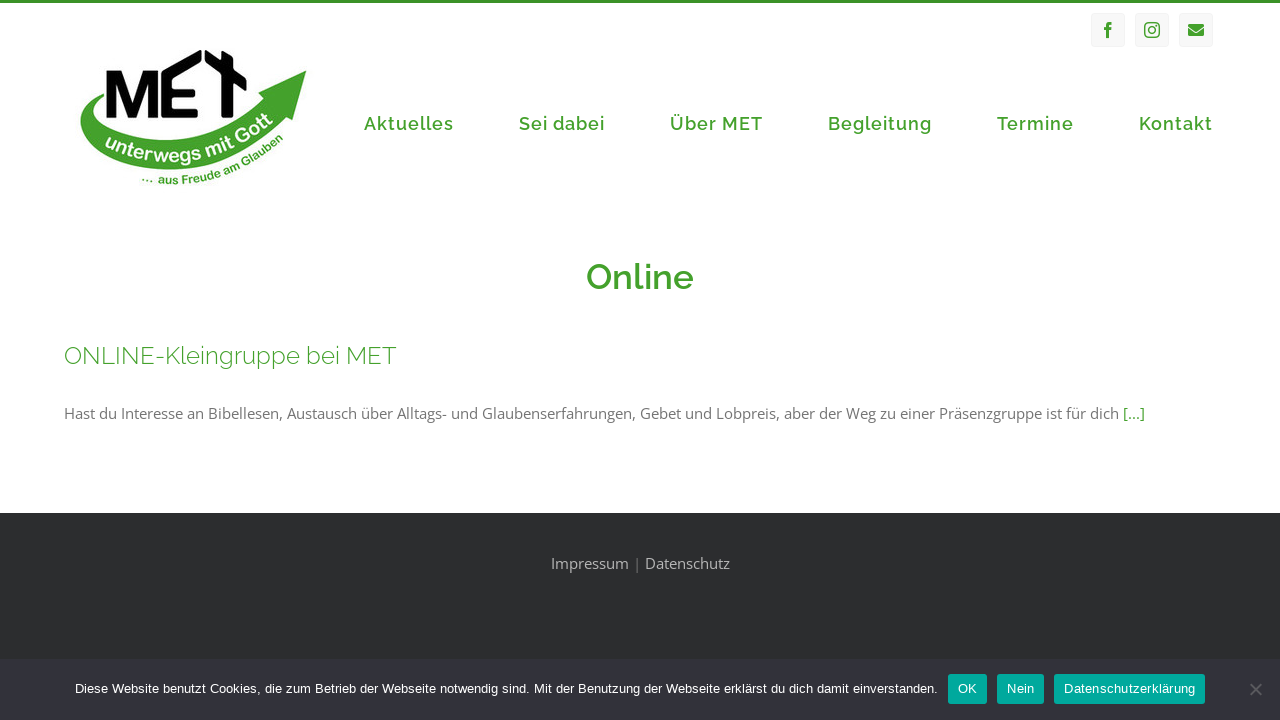

--- FILE ---
content_type: text/html; charset=UTF-8
request_url: https://www.m-et.de/tag/online/
body_size: 7891
content:
<!DOCTYPE html>
<html class="avada-html-layout-boxed avada-html-header-position-top avada-html-is-archive avada-html-has-bg-image" lang="de" prefix="og: http://ogp.me/ns# fb: http://ogp.me/ns/fb#">
<head>
	<meta http-equiv="X-UA-Compatible" content="IE=edge" />
	<meta http-equiv="Content-Type" content="text/html; charset=utf-8"/>
	<meta name="viewport" content="width=device-width, initial-scale=1" />
	<meta name='robots' content='index, follow, max-image-preview:large, max-snippet:-1, max-video-preview:-1' />

	<!-- This site is optimized with the Yoast SEO plugin v26.7 - https://yoast.com/wordpress/plugins/seo/ -->
	<title>Online Archive - My CMS</title>
	<link rel="canonical" href="https://www.m-et.de/tag/online/" />
	<meta property="og:locale" content="de_DE" />
	<meta property="og:type" content="article" />
	<meta property="og:title" content="Online Archive - My CMS" />
	<meta property="og:url" content="https://www.m-et.de/tag/online/" />
	<meta property="og:site_name" content="My CMS" />
	<meta name="twitter:card" content="summary_large_image" />
	<script type="application/ld+json" class="yoast-schema-graph">{"@context":"https://schema.org","@graph":[{"@type":"CollectionPage","@id":"https://www.m-et.de/tag/online/","url":"https://www.m-et.de/tag/online/","name":"Online Archive - My CMS","isPartOf":{"@id":"https://www.m-et.de/#website"},"primaryImageOfPage":{"@id":"https://www.m-et.de/tag/online/#primaryimage"},"image":{"@id":"https://www.m-et.de/tag/online/#primaryimage"},"thumbnailUrl":"https://www.m-et.de/wp-content/uploads/2023/02/corona-gdff036c4f_1920.jpg","breadcrumb":{"@id":"https://www.m-et.de/tag/online/#breadcrumb"},"inLanguage":"de"},{"@type":"ImageObject","inLanguage":"de","@id":"https://www.m-et.de/tag/online/#primaryimage","url":"https://www.m-et.de/wp-content/uploads/2023/02/corona-gdff036c4f_1920.jpg","contentUrl":"https://www.m-et.de/wp-content/uploads/2023/02/corona-gdff036c4f_1920.jpg","width":1280,"height":800,"caption":"Quelle: pixabay (AS_Appendorf) Frei zu verwenden unter der Pixabay-Lizenz Kein Bildnachweis nötig"},{"@type":"BreadcrumbList","@id":"https://www.m-et.de/tag/online/#breadcrumb","itemListElement":[{"@type":"ListItem","position":1,"name":"Startseite","item":"https://www.m-et.de/"},{"@type":"ListItem","position":2,"name":"Online"}]},{"@type":"WebSite","@id":"https://www.m-et.de/#website","url":"https://www.m-et.de/","name":"My CMS","description":"Unterwegs mit Gott","potentialAction":[{"@type":"SearchAction","target":{"@type":"EntryPoint","urlTemplate":"https://www.m-et.de/?s={search_term_string}"},"query-input":{"@type":"PropertyValueSpecification","valueRequired":true,"valueName":"search_term_string"}}],"inLanguage":"de"}]}</script>
	<!-- / Yoast SEO plugin. -->


<link rel="alternate" type="application/rss+xml" title="My CMS &raquo; Feed" href="https://www.m-et.de/feed/" />
<link rel="alternate" type="text/calendar" title="My CMS &raquo; iCal Feed" href="https://www.m-et.de/events/?ical=1" />
		
		
		
				<link rel="alternate" type="application/rss+xml" title="My CMS &raquo; Online Schlagwort-Feed" href="https://www.m-et.de/tag/online/feed/" />
				
		<meta property="og:locale" content="de_DE"/>
		<meta property="og:type" content="article"/>
		<meta property="og:site_name" content="My CMS"/>
		<meta property="og:title" content="Online Archive - My CMS"/>
				<meta property="og:url" content="https://www.m-et.de/neu-die-online-kleingruppe-bei-met/"/>
																				<meta property="og:image" content="https://www.m-et.de/wp-content/uploads/2023/02/corona-gdff036c4f_1920.jpg"/>
		<meta property="og:image:width" content="1280"/>
		<meta property="og:image:height" content="800"/>
		<meta property="og:image:type" content="image/jpeg"/>
				<style id='wp-img-auto-sizes-contain-inline-css' type='text/css'>
img:is([sizes=auto i],[sizes^="auto," i]){contain-intrinsic-size:3000px 1500px}
/*# sourceURL=wp-img-auto-sizes-contain-inline-css */
</style>
<link rel='stylesheet' id='cookie-notice-front-css' href='https://www.m-et.de/wp-content/plugins/cookie-notice/css/front.min.css?ver=2.5.11' type='text/css' media='all' />
<link rel='stylesheet' id='child-style-css' href='https://www.m-et.de/wp-content/themes/Avada-Child-Theme/style.css?ver=6.9' type='text/css' media='all' />
<link rel='stylesheet' id='fusion-dynamic-css-css' href='https://www.m-et.de/wp-content/uploads/fusion-styles/77c3bd95acd8441ecc78b0ab74a71360.min.css?ver=3.14.2' type='text/css' media='all' />
<script type="text/javascript" id="cookie-notice-front-js-before">
/* <![CDATA[ */
var cnArgs = {"ajaxUrl":"https:\/\/www.m-et.de\/wp-admin\/admin-ajax.php","nonce":"ab5eedc7cd","hideEffect":"fade","position":"bottom","onScroll":true,"onScrollOffset":100,"onClick":true,"cookieName":"cookie_notice_accepted","cookieTime":2592000,"cookieTimeRejected":2592000,"globalCookie":false,"redirection":true,"cache":false,"revokeCookies":false,"revokeCookiesOpt":"automatic"};

//# sourceURL=cookie-notice-front-js-before
/* ]]> */
</script>
<script type="text/javascript" src="https://www.m-et.de/wp-content/plugins/cookie-notice/js/front.min.js?ver=2.5.11" id="cookie-notice-front-js"></script>
<link rel="https://api.w.org/" href="https://www.m-et.de/wp-json/" /><link rel="alternate" title="JSON" type="application/json" href="https://www.m-et.de/wp-json/wp/v2/tags/70" /><link rel="EditURI" type="application/rsd+xml" title="RSD" href="https://www.m-et.de/xmlrpc.php?rsd" />
<meta name="generator" content="WordPress 6.9" />
<meta name="tec-api-version" content="v1"><meta name="tec-api-origin" content="https://www.m-et.de"><link rel="alternate" href="https://www.m-et.de/wp-json/tribe/events/v1/events/?tags=online" /><style type="text/css" id="css-fb-visibility">@media screen and (max-width: 640px){.fusion-no-small-visibility{display:none !important;}body .sm-text-align-center{text-align:center !important;}body .sm-text-align-left{text-align:left !important;}body .sm-text-align-right{text-align:right !important;}body .sm-text-align-justify{text-align:justify !important;}body .sm-flex-align-center{justify-content:center !important;}body .sm-flex-align-flex-start{justify-content:flex-start !important;}body .sm-flex-align-flex-end{justify-content:flex-end !important;}body .sm-mx-auto{margin-left:auto !important;margin-right:auto !important;}body .sm-ml-auto{margin-left:auto !important;}body .sm-mr-auto{margin-right:auto !important;}body .fusion-absolute-position-small{position:absolute;width:100%;}.awb-sticky.awb-sticky-small{ position: sticky; top: var(--awb-sticky-offset,0); }}@media screen and (min-width: 641px) and (max-width: 1024px){.fusion-no-medium-visibility{display:none !important;}body .md-text-align-center{text-align:center !important;}body .md-text-align-left{text-align:left !important;}body .md-text-align-right{text-align:right !important;}body .md-text-align-justify{text-align:justify !important;}body .md-flex-align-center{justify-content:center !important;}body .md-flex-align-flex-start{justify-content:flex-start !important;}body .md-flex-align-flex-end{justify-content:flex-end !important;}body .md-mx-auto{margin-left:auto !important;margin-right:auto !important;}body .md-ml-auto{margin-left:auto !important;}body .md-mr-auto{margin-right:auto !important;}body .fusion-absolute-position-medium{position:absolute;width:100%;}.awb-sticky.awb-sticky-medium{ position: sticky; top: var(--awb-sticky-offset,0); }}@media screen and (min-width: 1025px){.fusion-no-large-visibility{display:none !important;}body .lg-text-align-center{text-align:center !important;}body .lg-text-align-left{text-align:left !important;}body .lg-text-align-right{text-align:right !important;}body .lg-text-align-justify{text-align:justify !important;}body .lg-flex-align-center{justify-content:center !important;}body .lg-flex-align-flex-start{justify-content:flex-start !important;}body .lg-flex-align-flex-end{justify-content:flex-end !important;}body .lg-mx-auto{margin-left:auto !important;margin-right:auto !important;}body .lg-ml-auto{margin-left:auto !important;}body .lg-mr-auto{margin-right:auto !important;}body .fusion-absolute-position-large{position:absolute;width:100%;}.awb-sticky.awb-sticky-large{ position: sticky; top: var(--awb-sticky-offset,0); }}</style><link rel="icon" href="https://www.m-et.de/wp-content/uploads/2021/07/m-et-logo-66x66.jpg" sizes="32x32" />
<link rel="icon" href="https://www.m-et.de/wp-content/uploads/2021/07/m-et-logo.jpg" sizes="192x192" />
<link rel="apple-touch-icon" href="https://www.m-et.de/wp-content/uploads/2021/07/m-et-logo.jpg" />
<meta name="msapplication-TileImage" content="https://www.m-et.de/wp-content/uploads/2021/07/m-et-logo.jpg" />
		<style type="text/css" id="wp-custom-css">
			.fusion-is-sticky .fusion-sticky-menu- #menu-alt {margin-top: 0;}
.fusion-is-sticky .fusion-sticky-menu- .menu-text {font-size: 15px !important;}		</style>
				<script type="text/javascript">
			var doc = document.documentElement;
			doc.setAttribute( 'data-useragent', navigator.userAgent );
		</script>
		
	</head>

<body class="archive tag tag-online tag-70 wp-theme-Avada wp-child-theme-Avada-Child-Theme cookies-not-set tribe-no-js fusion-image-hovers fusion-pagination-sizing fusion-button_type-flat fusion-button_span-yes fusion-button_gradient-linear avada-image-rollover-circle-no avada-image-rollover-yes avada-image-rollover-direction-left fusion-body ltr fusion-sticky-header no-tablet-sticky-header no-mobile-sticky-header no-mobile-slidingbar fusion-disable-outline fusion-sub-menu-fade mobile-logo-pos-center layout-boxed-mode avada-has-boxed-modal-shadow-none layout-scroll-offset-full avada-has-zero-margin-offset-top fusion-top-header menu-text-align-center mobile-menu-design-classic fusion-show-pagination-text fusion-header-layout-v2 avada-responsive avada-footer-fx-none avada-menu-highlight-style-bottombar fusion-search-form-classic fusion-main-menu-search-dropdown fusion-avatar-square avada-sticky-shrinkage avada-dropdown-styles avada-blog-layout-medium avada-blog-archive-layout-medium avada-ec-not-100-width avada-ec-meta-layout-sidebar avada-header-shadow-no avada-menu-icon-position-left avada-has-pagetitle-bg-full avada-has-breadcrumb-mobile-hidden avada-has-titlebar-bar_and_content avada-social-full-transparent avada-has-bg-image-full avada-has-pagination-padding avada-flyout-menu-direction-fade avada-ec-views-v2" data-awb-post-id="2782">
		<a class="skip-link screen-reader-text" href="#content">Zum Inhalt springen</a>

	<div id="boxed-wrapper">
							
		<div id="wrapper" class="fusion-wrapper">
			<div id="home" style="position:relative;top:-1px;"></div>
							
					
			<header class="fusion-header-wrapper">
				<div class="fusion-header-v2 fusion-logo-alignment fusion-logo-center fusion-sticky-menu- fusion-sticky-logo- fusion-mobile-logo-  fusion-mobile-menu-design-classic">
					
<div class="fusion-secondary-header">
	<div class="fusion-row">
							<div class="fusion-alignright">
				<div class="fusion-social-links-header"><div class="fusion-social-networks boxed-icons"><div class="fusion-social-networks-wrapper"><a  class="fusion-social-network-icon fusion-tooltip fusion-facebook awb-icon-facebook" style data-placement="bottom" data-title="Facebook" data-toggle="tooltip" title="Facebook" href="https://www.facebook.com/METmannheim" target="_blank" rel="noreferrer nofollow"><span class="screen-reader-text">Facebook</span></a><a  class="fusion-social-network-icon fusion-tooltip fusion-instagram awb-icon-instagram" style data-placement="bottom" data-title="Instagram" data-toggle="tooltip" title="Instagram" href="https://www.instagram.com/#" target="_blank" rel="noopener noreferrer nofollow"><span class="screen-reader-text">Instagram</span></a><a  class="fusion-social-network-icon fusion-tooltip fa-envelope fas" style data-placement="bottom" data-title="E-Mail" data-toggle="tooltip" title="E-Mail" href="mailto:bu&#101;ro&#064;m-&#101;&#116;&#046;&#100;e" target="_self" rel="noopener noreferrer nofollow"><span class="screen-reader-text">E-Mail</span></a></div></div></div>			</div>
			</div>
</div>
<div class="fusion-header-sticky-height"></div>
<div class="fusion-header">
	<div class="fusion-row">
					<div class="fusion-logo" data-margin-top="-20px" data-margin-bottom="10px" data-margin-left="0px" data-margin-right="0px">
			<a class="fusion-logo-link"  href="https://www.m-et.de/" >

						<!-- standard logo -->
			<img src="https://www.m-et.de/wp-content/uploads/2021/06/Mannheimer-Evangelisationsteam-MET-Logo.jpg" srcset="https://www.m-et.de/wp-content/uploads/2021/06/Mannheimer-Evangelisationsteam-MET-Logo.jpg 1x" width="250" height="151" alt="My CMS Logo" data-retina_logo_url="" class="fusion-standard-logo" />

			
					</a>
		</div>		<nav class="fusion-main-menu" aria-label="Hauptmenü"><ul id="menu-alt" class="fusion-menu"><li  id="menu-item-1963"  class="menu-item menu-item-type-post_type menu-item-object-page menu-item-home menu-item-1963"  data-item-id="1963"><a  href="https://www.m-et.de/" class="fusion-bottombar-highlight"><span class="menu-text">Aktuelles</span></a></li><li  id="menu-item-2078"  class="menu-item menu-item-type-post_type menu-item-object-page menu-item-has-children menu-item-2078 fusion-dropdown-menu"  data-item-id="2078"><a  href="https://www.m-et.de/sei-dabei/" class="fusion-bottombar-highlight"><span class="menu-text">Sei dabei</span></a><ul class="sub-menu"><li  id="menu-item-2182"  class="menu-item menu-item-type-custom menu-item-object-custom menu-item-2182 fusion-dropdown-submenu" ><a  href="https://www.m-et.de/sei-dabei/#gottesdienste" class="fusion-bottombar-highlight"><span>Gott feiern</span></a></li><li  id="menu-item-2223"  class="menu-item menu-item-type-custom menu-item-object-custom menu-item-2223 fusion-dropdown-submenu" ><a  href="https://www.m-et.de/sei-dabei/#erleben" class="fusion-bottombar-highlight"><span>Besonderes erleben</span></a></li><li  id="menu-item-2224"  class="menu-item menu-item-type-custom menu-item-object-custom menu-item-2224 fusion-dropdown-submenu" ><a  href="https://www.m-et.de/sei-dabei/#anpacken" class="fusion-bottombar-highlight"><span>Mit anpacken</span></a></li><li  id="menu-item-2225"  class="menu-item menu-item-type-custom menu-item-object-custom menu-item-2225 fusion-dropdown-submenu" ><a  href="https://www.m-et.de/sei-dabei/#gemeinschaft" class="fusion-bottombar-highlight"><span>Gemeinschaft wagen</span></a></li><li  id="menu-item-2226"  class="menu-item menu-item-type-custom menu-item-object-custom menu-item-2226 fusion-dropdown-submenu" ><a  href="https://www.m-et.de/sei-dabei/#mitglied" class="fusion-bottombar-highlight"><span>Mitglied werden</span></a></li></ul></li><li  id="menu-item-21"  class="menu-item menu-item-type-post_type menu-item-object-page menu-item-has-children menu-item-21 fusion-dropdown-menu"  data-item-id="21"><a  href="https://www.m-et.de/ueber-met/" class="fusion-bottombar-highlight"><span class="menu-text">Über MET</span></a><ul class="sub-menu"><li  id="menu-item-2167"  class="menu-item menu-item-type-custom menu-item-object-custom menu-item-2167 fusion-dropdown-submenu" ><a  href="https://www.m-et.de/ueber-met/#leitbild" class="fusion-bottombar-highlight"><span>Leitbild</span></a></li><li  id="menu-item-2168"  class="menu-item menu-item-type-custom menu-item-object-custom menu-item-2168 fusion-dropdown-submenu" ><a  href="https://www.m-et.de/ueber-met/#struktur" class="fusion-bottombar-highlight"><span>Struktur</span></a></li><li  id="menu-item-2165"  class="menu-item menu-item-type-custom menu-item-object-custom menu-item-2165 fusion-dropdown-submenu" ><a  href="https://www.m-et.de/ueber-met/#geschichte" class="fusion-bottombar-highlight"><span>Geschichte</span></a></li></ul></li><li  id="menu-item-2858"  class="menu-item menu-item-type-post_type menu-item-object-page menu-item-2858"  data-item-id="2858"><a  href="https://www.m-et.de/seelsorge/" class="fusion-bottombar-highlight"><span class="menu-text">Begleitung</span></a></li><li  id="menu-item-2332"  class="menu-item menu-item-type-post_type menu-item-object-page menu-item-has-children menu-item-2332 fusion-dropdown-menu"  data-item-id="2332"><a  href="https://www.m-et.de/termine/" class="fusion-bottombar-highlight"><span class="menu-text">Termine</span></a><ul class="sub-menu"><li  id="menu-item-2333"  class="menu-item menu-item-type-custom menu-item-object-custom menu-item-2333 fusion-dropdown-submenu" ><a  href="https://www.m-et.de/termine/#citymesse" class="fusion-bottombar-highlight"><span>Gottesdienstplan</span></a></li><li  id="menu-item-2334"  class="menu-item menu-item-type-custom menu-item-object-custom menu-item-2334 fusion-dropdown-submenu" ><a  href="https://www.m-et.de/termine/#termine_met" class="fusion-bottombar-highlight"><span>Interne Termine</span></a></li></ul></li><li  id="menu-item-849"  class="menu-item menu-item-type-post_type menu-item-object-page menu-item-has-children menu-item-849 fusion-dropdown-menu"  data-item-id="849"><a  href="https://www.m-et.de/kontakt/" class="fusion-bottombar-highlight"><span class="menu-text">Kontakt</span></a><ul class="sub-menu"><li  id="menu-item-2429"  class="menu-item menu-item-type-custom menu-item-object-custom menu-item-2429 fusion-dropdown-submenu" ><a  href="/kontakt/#buero" class="fusion-bottombar-highlight"><span>MET Büro</span></a></li><li  id="menu-item-2233"  class="menu-item menu-item-type-custom menu-item-object-custom menu-item-2233 fusion-dropdown-submenu" ><a  href="https://www.m-et.de/kontakt/#wegbeschreibung" class="fusion-bottombar-highlight"><span>Wegbeschreibung</span></a></li><li  id="menu-item-2234"  class="menu-item menu-item-type-custom menu-item-object-custom menu-item-2234 fusion-dropdown-submenu" ><a  href="https://www.m-et.de/kontakt/#vorstand" class="fusion-bottombar-highlight"><span>Vorstand</span></a></li><li  id="menu-item-2235"  class="menu-item menu-item-type-custom menu-item-object-custom menu-item-2235 fusion-dropdown-submenu" ><a  href="https://www.m-et.de/kontakt/#spenden" class="fusion-bottombar-highlight"><span>Spenden</span></a></li></ul></li></ul></nav>
<nav class="fusion-mobile-nav-holder fusion-mobile-menu-text-align-left" aria-label="Main Menu Mobile"></nav>

					</div>
</div>
				</div>
				<div class="fusion-clearfix"></div>
			</header>
								
							<div id="sliders-container" class="fusion-slider-visibility">
					</div>
				
					
							
			<section class="avada-page-titlebar-wrapper" aria-labelledby="awb-ptb-heading">
	<div class="fusion-page-title-bar fusion-page-title-bar-breadcrumbs fusion-page-title-bar-center">
		<div class="fusion-page-title-row">
			<div class="fusion-page-title-wrapper">
				<div class="fusion-page-title-captions">

																							<h1 id="awb-ptb-heading" class="entry-title">Online</h1>

											
																
				</div>

				
			</div>
		</div>
	</div>
</section>

						<main id="main" class="clearfix ">
				<div class="fusion-row" style="">
<section id="content" class=" full-width" style="width: 100%;">
	
	<div id="posts-container" class="fusion-blog-archive fusion-blog-layout-medium-wrapper fusion-clearfix">
	<div class="fusion-posts-container fusion-blog-layout-medium fusion-no-meta-info fusion-blog-pagination fusion-blog-no-images " data-pages="1">
		
		
													<article id="post-2782" class="fusion-post-medium  post fusion-clearfix post-2782 type-post status-publish format-standard has-post-thumbnail hentry category-kuerzlich tag-gbl tag-online tag-zellgruppe tag-zoom">
				
				
				
				
				
				
				<div class="fusion-post-content post-content">
					<h2 class="entry-title fusion-post-title"><a href="https://www.m-et.de/neu-die-online-kleingruppe-bei-met/">ONLINE-Kleingruppe bei MET</a></h2>
										
					<div class="fusion-post-content-container">
						<p>Hast du Interesse an Bibellesen, Austausch über Alltags- und Glaubenserfahrungen, Gebet und Lobpreis, aber der Weg zu einer Präsenzgruppe ist für dich <a href="https://www.m-et.de/neu-die-online-kleingruppe-bei-met/"> [...]</a></p>					</div>
				</div>

									<div class="fusion-clearfix"></div>
				
													<span class="entry-title rich-snippet-hidden">ONLINE-Kleingruppe bei MET</span><span class="vcard rich-snippet-hidden"><span class="fn"><a href="https://www.m-et.de/author/ghaupt-met/" title="Beiträge von Gerhard Haupt" rel="author">Gerhard Haupt</a></span></span><span class="updated rich-snippet-hidden">2025-03-30T17:51:33+02:00</span>				
				
							</article>

			
		
		
	</div>

			</div>
</section>
						
					</div>  <!-- fusion-row -->
				</main>  <!-- #main -->
				
				
								
					<div class="fusion-tb-footer fusion-footer"><div class="fusion-footer-widget-area fusion-widget-area"><div class="fusion-fullwidth fullwidth-box fusion-builder-row-1 fusion-flex-container nonhundred-percent-fullwidth non-hundred-percent-height-scrolling" style="--link_color: #b7b7b7;--awb-border-color:#404042;--awb-border-radius-top-left:0px;--awb-border-radius-top-right:0px;--awb-border-radius-bottom-right:0px;--awb-border-radius-bottom-left:0px;--awb-padding-top:20px;--awb-padding-bottom:80px;--awb-background-color:#2c2d2f;--awb-flex-wrap:wrap;" ><div class="fusion-builder-row fusion-row fusion-flex-align-items-flex-start fusion-flex-content-wrap" style="max-width:1331.2px;margin-left: calc(-4% / 2 );margin-right: calc(-4% / 2 );"><div class="fusion-layout-column fusion_builder_column fusion-builder-column-0 fusion_builder_column_1_1 1_1 fusion-flex-column fusion-flex-align-self-center" style="--awb-bg-size:cover;--awb-width-large:100%;--awb-margin-top-large:0px;--awb-spacing-right-large:1.92%;--awb-margin-bottom-large:0px;--awb-spacing-left-large:1.92%;--awb-width-medium:100%;--awb-order-medium:0;--awb-spacing-right-medium:1.92%;--awb-spacing-left-medium:1.92%;--awb-width-small:100%;--awb-order-small:0;--awb-spacing-right-small:1.92%;--awb-spacing-left-small:1.92%;"><div class="fusion-column-wrapper fusion-column-has-shadow fusion-flex-justify-content-flex-start fusion-content-layout-column"><div class="fusion-text fusion-text-1" style="--awb-content-alignment:center;--awb-font-size:14px;"></div><div class="fusion-text fusion-text-2" style="--awb-content-alignment:center;--awb-text-transform:none;"><p><a href="https://www.m-et.de/impressum">Impressum</a> | <a href="https://www.m-et.de/datenschutz">Datenschutz</a></p>
</div></div></div></div></div>
</div></div>
																</div> <!-- wrapper -->
		</div> <!-- #boxed-wrapper -->
					
							<a class="fusion-one-page-text-link fusion-page-load-link" tabindex="-1" href="#" aria-hidden="true">Page load link</a>

		<div class="avada-footer-scripts">
			<script type="text/javascript">var fusionNavIsCollapsed=function(e){var t,n;window.innerWidth<=e.getAttribute("data-breakpoint")?(e.classList.add("collapse-enabled"),e.classList.remove("awb-menu_desktop"),e.classList.contains("expanded")||window.dispatchEvent(new CustomEvent("fusion-mobile-menu-collapsed",{detail:{nav:e}})),(n=e.querySelectorAll(".menu-item-has-children.expanded")).length&&n.forEach(function(e){e.querySelector(".awb-menu__open-nav-submenu_mobile").setAttribute("aria-expanded","false")})):(null!==e.querySelector(".menu-item-has-children.expanded .awb-menu__open-nav-submenu_click")&&e.querySelector(".menu-item-has-children.expanded .awb-menu__open-nav-submenu_click").click(),e.classList.remove("collapse-enabled"),e.classList.add("awb-menu_desktop"),null!==e.querySelector(".awb-menu__main-ul")&&e.querySelector(".awb-menu__main-ul").removeAttribute("style")),e.classList.add("no-wrapper-transition"),clearTimeout(t),t=setTimeout(()=>{e.classList.remove("no-wrapper-transition")},400),e.classList.remove("loading")},fusionRunNavIsCollapsed=function(){var e,t=document.querySelectorAll(".awb-menu");for(e=0;e<t.length;e++)fusionNavIsCollapsed(t[e])};function avadaGetScrollBarWidth(){var e,t,n,l=document.createElement("p");return l.style.width="100%",l.style.height="200px",(e=document.createElement("div")).style.position="absolute",e.style.top="0px",e.style.left="0px",e.style.visibility="hidden",e.style.width="200px",e.style.height="150px",e.style.overflow="hidden",e.appendChild(l),document.body.appendChild(e),t=l.offsetWidth,e.style.overflow="scroll",t==(n=l.offsetWidth)&&(n=e.clientWidth),document.body.removeChild(e),jQuery("html").hasClass("awb-scroll")&&10<t-n?10:t-n}fusionRunNavIsCollapsed(),window.addEventListener("fusion-resize-horizontal",fusionRunNavIsCollapsed);</script><script type="speculationrules">
{"prefetch":[{"source":"document","where":{"and":[{"href_matches":"/*"},{"not":{"href_matches":["/wp-*.php","/wp-admin/*","/wp-content/uploads/*","/wp-content/*","/wp-content/plugins/*","/wp-content/themes/Avada-Child-Theme/*","/wp-content/themes/Avada/*","/*\\?(.+)"]}},{"not":{"selector_matches":"a[rel~=\"nofollow\"]"}},{"not":{"selector_matches":".no-prefetch, .no-prefetch a"}}]},"eagerness":"conservative"}]}
</script>
		<script>
		( function ( body ) {
			'use strict';
			body.className = body.className.replace( /\btribe-no-js\b/, 'tribe-js' );
		} )( document.body );
		</script>
		<script> /* <![CDATA[ */var tribe_l10n_datatables = {"aria":{"sort_ascending":": activate to sort column ascending","sort_descending":": activate to sort column descending"},"length_menu":"Show _MENU_ entries","empty_table":"No data available in table","info":"Showing _START_ to _END_ of _TOTAL_ entries","info_empty":"Showing 0 to 0 of 0 entries","info_filtered":"(filtered from _MAX_ total entries)","zero_records":"No matching records found","search":"Search:","all_selected_text":"All items on this page were selected. ","select_all_link":"Select all pages","clear_selection":"Clear Selection.","pagination":{"all":"All","next":"Next","previous":"Previous"},"select":{"rows":{"0":"","_":": Selected %d rows","1":": Selected 1 row"}},"datepicker":{"dayNames":["Sonntag","Montag","Dienstag","Mittwoch","Donnerstag","Freitag","Samstag"],"dayNamesShort":["So.","Mo.","Di.","Mi.","Do.","Fr.","Sa."],"dayNamesMin":["S","M","D","M","D","F","S"],"monthNames":["Januar","Februar","M\u00e4rz","April","Mai","Juni","Juli","August","September","Oktober","November","Dezember"],"monthNamesShort":["Januar","Februar","M\u00e4rz","April","Mai","Juni","Juli","August","September","Oktober","November","Dezember"],"monthNamesMin":["Jan.","Feb.","M\u00e4rz","Apr.","Mai","Juni","Juli","Aug.","Sep.","Okt.","Nov.","Dez."],"nextText":"Next","prevText":"Prev","currentText":"Today","closeText":"Done","today":"Today","clear":"Clear"}};/* ]]> */ </script><script type="text/javascript" src="https://www.m-et.de/wp-content/plugins/the-events-calendar/common/build/js/user-agent.js?ver=da75d0bdea6dde3898df" id="tec-user-agent-js"></script>
<script type="text/javascript" src="https://www.m-et.de/wp-includes/js/jquery/jquery.min.js?ver=3.7.1" id="jquery-core-js"></script>
<script type="text/javascript" src="https://www.m-et.de/wp-content/uploads/fusion-scripts/068b71bf2782acce43c51f782d8a614d.min.js?ver=3.14.2" id="fusion-scripts-js"></script>
				<script type="text/javascript">
				jQuery( document ).ready( function() {
					var ajaxurl = 'https://www.m-et.de/wp-admin/admin-ajax.php';
					if ( 0 < jQuery( '.fusion-login-nonce' ).length ) {
						jQuery.get( ajaxurl, { 'action': 'fusion_login_nonce' }, function( response ) {
							jQuery( '.fusion-login-nonce' ).html( response );
						});
					}
				});
				</script>
				
		<!-- Cookie Notice plugin v2.5.11 by Hu-manity.co https://hu-manity.co/ -->
		<div id="cookie-notice" role="dialog" class="cookie-notice-hidden cookie-revoke-hidden cn-position-bottom" aria-label="Cookie Notice" style="background-color: rgba(50,50,58,1);"><div class="cookie-notice-container" style="color: #fff"><span id="cn-notice-text" class="cn-text-container">Diese Website benutzt Cookies, die zum Betrieb der Webseite notwendig sind. Mit der Benutzung der Webseite erklärst du dich damit einverstanden.</span><span id="cn-notice-buttons" class="cn-buttons-container"><button id="cn-accept-cookie" data-cookie-set="accept" class="cn-set-cookie cn-button" aria-label="OK" style="background-color: #00a99d">OK</button><button id="cn-refuse-cookie" data-cookie-set="refuse" class="cn-set-cookie cn-button" aria-label="Nein" style="background-color: #00a99d">Nein</button><button data-link-url="https://www.m-et.de/datenschutz/" data-link-target="_blank" id="cn-more-info" class="cn-more-info cn-button" aria-label="Datenschutzerklärung" style="background-color: #00a99d">Datenschutzerklärung</button></span><button type="button" id="cn-close-notice" data-cookie-set="accept" class="cn-close-icon" aria-label="Nein"></button></div>
			
		</div>
		<!-- / Cookie Notice plugin -->		</div>

			<section class="to-top-container to-top-right" aria-labelledby="awb-to-top-label">
		<a href="#" id="toTop" class="fusion-top-top-link">
			<span id="awb-to-top-label" class="screen-reader-text">Nach oben</span>

					</a>
	</section>
		</body>
</html>
